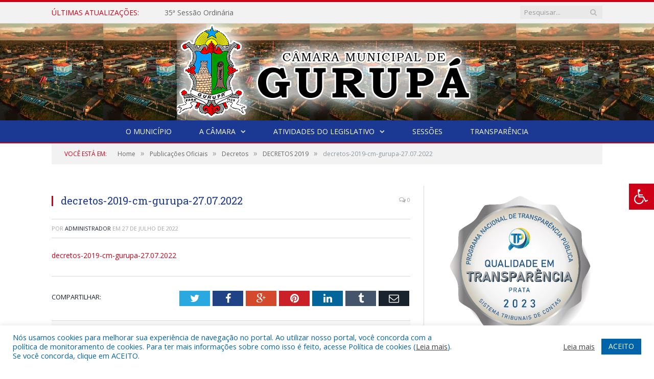

--- FILE ---
content_type: text/css; charset: utf-8;charset=UTF-8
request_url: https://camaragurupa.pa.gov.br/?bunyad_custom_css=1&ver=6.8.3
body_size: 1450
content:
::selection { background: #ce0018; }

::-moz-selection { background: #ce0018; }

.top-bar, .post-content .modern-quote, .mobile-head { border-top-color: #ce0018; }

.trending-ticker .heading, .breadcrumbs .location, .gallery-title, .related-posts .section-head, 
.post-content a, .comments-list .bypostauthor .comment-author a, .error-page 
.text-404, .main-color, .section-head.prominent, .block.posts .fa-angle-right, a.bbp-author-name, .main-stars span:before,
.main-stars, .recentcomments .url, .nav-light .menu > li:hover > a, .nav-light .menu > .current-menu-item > a, 
.nav-light .menu > .current-menu-parent > a, .nav-light-search .active .search-icon, .nav-light-search .search-icon:hover,
.nav-light .menu li li:hover > a, .nav-light .menu li li.current-menu-item > a, .nav-light .mega-menu .sub-nav li:hover > a, 
.nav-light .menu .sub-nav li.current-menu-item > a { color: #ce0018; }

.navigation .menu > li:hover > a, .navigation .menu >.current-menu-item > a, .navigation .menu > .current-menu-parent > a,
.navigation .menu > .current-menu-ancestor > a, .tabbed .tabs-list .active a, .nav-search .search-icon:hover, 
.nav-search .active .search-icon, .comment-content .reply, .sc-tabs .active a { border-bottom-color: #ce0018; }

.main-featured .cat, .main-featured .pages .flex-active, .rate-number .progress, .highlights .rate-number .progress, 
.main-pagination .current, .main-pagination a:hover, .cat-title, .sc-button-default:hover, .drop-caps, .review-box .bar,
.review-box .overall, .post .read-more a, .button, .post-pagination > span { background: #ce0018; }

.post-content .wpcf7-not-valid-tip, .main-heading, .review-box .heading, .post-header .post-title:before, 
.highlights h2:before, div.bbp-template-notice, div.indicator-hint, div.bbp-template-notice.info, 
.modal-header .modal-title, .entry-title, .page-title { border-left-color: #ce0018; }

@media only screen and (max-width: 799px) { .navigation .mobile .fa { background: #ce0018; } }

.navigation { background-color: #1b3892;; }

@media only screen and (max-width: 799px) { .navigation .menu > li:hover > a, .navigation .menu > .current-menu-item > a, 
.navigation .menu > .current-menu-parent > a { background-color: #1b3892;; } }

.navigation.sticky { background: rgb(27,56,146); background: rgba(27,56,146, 0.9);; }

.navigation .mega-menu, .navigation .menu ul { background-color: #ce0018;; }

@media only screen and (max-width: 799px) { .navigation .mega-menu.links > li:hover { background-color: #ce0018;; } }

.navigation .menu > li:hover, .navigation .menu li li:hover, .navigation .menu li li.current-menu-item,
.navigation .mega-menu .sub-nav li:hover, .navigation .menu .sub-nav li.current-menu-item { background-color: #2246b6;; }

@media only screen and (max-width: 799px) { .navigation .menu > li:hover > a, .navigation .menu > .current-menu-item > a, 
.navigation .menu > .current-menu-parent > a, .navigation .mega-menu.links > li:hover,
.navigation .menu > .current-menu-ancestor > a, .navigation .menu li.active { background-color: #2246b6;; } }

.post-content a:hover { color: #1b3892; }

.main .sidebar .widgettitle, .tabbed .tabs-list { background-color: #1b3892;; }

.main-footer { background-color: #1b3892; background-image: none;; }

.lower-foot { background-color: #ce0018; }

.lower-foot { color: #ffffff; }

.post .post-content > p:first-child { font-size: inherit; color: inherit;; }

.post-content { font-size: 14px;  }
.highlights .excerpt, .listing-alt .content .excerpt { font-size: 14px;  }
body, body.boxed { background-color: #ffffff;; }

.post-content { color: #383838; }

h1, h2, h3, h4, h5, h6 { color: #1b3892; }

.post-content h1, .post-content h2, .post-content h3, .post-content h4, .post-content h5, .post-content h6 { color: #1b3892; }

.post-content a { color: #ce0018; }

.main-featured { background-color: #1b3892; background-image: none;; }

.navigation { border-color: #ce0018;; }

.navigation .menu > li li a, .navigation .mega-menu.links > li > a, .navigation .mega-menu.links > li li a,
.mega-menu .posts-list .content, .navigation .mega-menu .sub-nav li a { border-color: #b91528;; }

@media only screen and (max-width: 799px) { .navigation .menu li a { border-color: #b91528;; } }

.mega-menu .heading, .navigation .mega-menu.links > li > a { border-color: #008ED6;; }

.navigation .mega-menu .sub-nav { background: #0064AB;; }

.navigation a, .mega-menu .heading, .mega-menu .featured h2 a { color: #fff;; }

.main .sidebar .widgettitle, .tabbed .tabs-list a { color: #fff; }

.main-footer .widgettitle { color: #ffffff; }

.main-footer, .main-footer .widget { color: #ffffff; }

.main-footer .widget a { color: #ffffff; }

.lower-foot a { color: #ffffff; }

.main-head { background-image: url(https://camaragurupa.pa.gov.br/wp-content/uploads/2025/03/FOTO-DA-CAPA-DA-PAGINA-INICIAL.jpeg);;background-repeat: repeat; }


.main-footer .widgettitle {
    font: bold 14px/35px "Open Sans", Arial, sans-serif;
    border-bottom: 2px solid #ce0018;
    text-transform: uppercase;
    margin-bottom: 28px;
}
.post-content li {
    margin-bottom: 10px;
}
.main-heading, .page-title, .entry-title {
    font: 26px "Open Sans", Arial, sans-serif;
}
